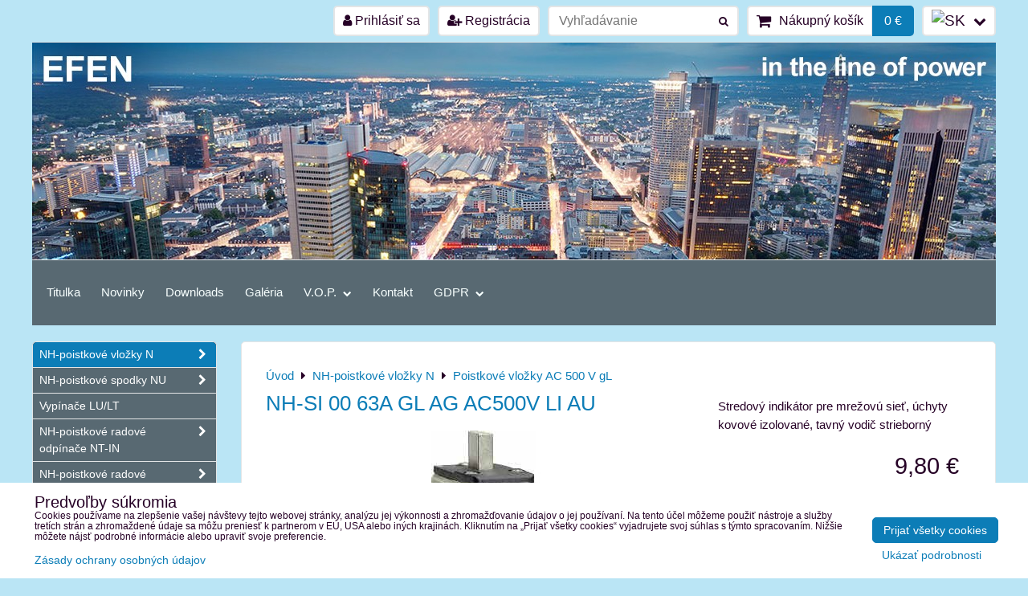

--- FILE ---
content_type: text/html; charset=UTF-8
request_url: https://katalog.efen.sk/p/814/nh-si-00-63a-gl-ag-ac500v-li-au
body_size: 13874
content:
<!DOCTYPE html>
<html data-lang-code="sk" lang="sk" class="no-js" data-lssid="573f6e445069">
    <head>
        <meta charset="utf-8">
                
        <title>NH-SI 00 63A GL AG AC500V LI AU</title>
         
        <meta http-equiv="X-UA-Compatible" content="IE=edge,chrome=1">
	<meta name="MobileOptimized" content="width">
        <meta name="viewport" content="width=device-width,minimum-scale=1.0">
         
<script data-privacy-group="script">
var FloxSettings = {
'cartItems': {},'cartProducts': {},'cartType': "slider",'loginType': "slider",'regformType': "slider",'langVer': "" 
}; 
 
</script>
<script data-privacy-group="script">
FloxSettings.img_size = { 'min': "50x50",'small': "120x120",'medium': "440x440",'large': "800x800",'max': "1600x1600",'product_antn': "440x440",'product_detail': "800x800" };
</script>
    <template id="privacy_iframe_info">
    <div class="floxIframeBlockedInfo" data-func-text="Funkčné" data-analytic-text="Analytické" data-ad-text="Marketingové" data-nosnippet="1">
    <div class="floxIframeBlockedInfo__common">
        <div class="likeH3">Externý obsah je blokovaný Voľbami súkromia</div>
        <p>Prajete si načítať externý obsah?</p>
    </div>
    <div class="floxIframeBlockedInfo__youtube">
        <div class="likeH3">Videá Youtube sú blokované Voľbami súkromia</div>
        <p>Prajete si načítať Youtube video?</p>
    </div>
    <div class="floxIframeBlockedInfo__buttons">
        <button class="button floxIframeBlockedInfo__once">Povoliť tentokrát</button>
        <button class="button floxIframeBlockedInfo__always" >Povoliť a zapamätať - súhlas s druhom cookie: </button>
    </div>
    <a class="floxIframeBlockedLink__common" href=""><i class="fa fa-external-link"></i> Otvoriť obsah v novom okne</a>
    <a class="floxIframeBlockedLink__youtube" href=""><i class="fa fa-external-link"></i> Otvoriť video v novom okne</a>
</div>
</template>
<script type="text/javascript" data-privacy-group="script">
FloxSettings.options={},FloxSettings.options.MANDATORY=1,FloxSettings.options.FUNC=2,FloxSettings.options.ANALYTIC=4,FloxSettings.options.AD=8;
FloxSettings.options.fullConsent=7;FloxSettings.options.maxConsent=15;FloxSettings.options.consent=0,localStorage.getItem("floxConsent")&&(FloxSettings.options.consent=parseInt(localStorage.getItem("floxConsent")));FloxSettings.options.sync=1;FloxSettings.google_consent2_options={},FloxSettings.google_consent2_options.AD_DATA=1,FloxSettings.google_consent2_options.AD_PERSON=2;FloxSettings.google_consent2_options.consent = -2;const privacyIsYoutubeUrl=function(e){return e.includes("youtube.com/embed")||e.includes("youtube-nocookie.com/embed")},privacyIsGMapsUrl=function(e){return e.includes("google.com/maps/embed")||/maps\.google\.[a-z]{2,3}\/maps/i.test(e)},privacyGetPrivacyGroup=function(e){var t="";if(e.getAttribute("data-privacy-group")?t=e.getAttribute("data-privacy-group"):e.closest("*[data-privacy-group]")&&(t=e.closest("*[data-privacy-group]").getAttribute("data-privacy-group")),"IFRAME"===e.tagName){let r=e.src||"";privacyIsYoutubeUrl(r)&&(e.setAttribute("data-privacy-group","func"),t="func"),privacyIsGMapsUrl(r)&&(e.setAttribute("data-privacy-group","func"),t="func")}return"regular"===t&&(t="script"),t},privacyBlockScriptNode=function(e){e.type="javascript/blocked";let t=function(r){"javascript/blocked"===e.getAttribute("type")&&r.preventDefault(),e.removeEventListener("beforescriptexecute",t)};e.addEventListener("beforescriptexecute",t)},privacyHandleScriptTag=function(e){let t=privacyGetPrivacyGroup(e);if(t){if("script"===t)return;"mandatory"===t||"func"===t&&FloxSettings.options.consent&FloxSettings.options.FUNC||"analytic"===t&&FloxSettings.options.consent&FloxSettings.options.ANALYTIC||"ad"===t&&FloxSettings.options.consent&FloxSettings.options.AD||privacyBlockScriptNode(e)}else FloxSettings.options.allow_unclassified||privacyBlockScriptNode(e)},privacyShowPlaceholder=function(e){let t=privacyGetPrivacyGroup(e);var r=document.querySelector("#privacy_iframe_info").content.cloneNode(!0),i=r.querySelector(".floxIframeBlockedInfo__always");i.textContent=i.textContent+r.firstElementChild.getAttribute("data-"+t+"-text"),r.firstElementChild.setAttribute("data-"+t,"1"),r.firstElementChild.removeAttribute("data-func-text"),r.firstElementChild.removeAttribute("data-analytic-text"),r.firstElementChild.removeAttribute("data-ad-text");let o=e.parentNode.classList.contains("blockYoutube");if(e.style.height){let a=e.style.height,c=e.style.width;e.setAttribute("data-privacy-style-height",a),r.firstElementChild.style.setProperty("--iframe-h",a),r.firstElementChild.style.setProperty("--iframe-w",c),e.style.height="0"}else if(e.getAttribute("height")){let n=e.getAttribute("height").replace("px",""),l=e.getAttribute("width").replace("px","");e.setAttribute("data-privacy-height",n),n.includes("%")?r.firstElementChild.style.setProperty("--iframe-h",n):r.firstElementChild.style.setProperty("--iframe-h",n+"px"),l.includes("%")?r.firstElementChild.style.setProperty("--iframe-w",l):r.firstElementChild.style.setProperty("--iframe-w",l+"px"),e.setAttribute("height",0)}else if(o&&e.parentNode.style.maxHeight){let s=e.parentNode.style.maxHeight,p=e.parentNode.style.maxWidth;r.firstElementChild.style.setProperty("--iframe-h",s),r.firstElementChild.style.setProperty("--iframe-w",p)}let u=e.getAttribute("data-privacy-src")||"";privacyIsYoutubeUrl(u)?(r.querySelector(".floxIframeBlockedInfo__common").remove(),r.querySelector(".floxIframeBlockedLink__common").remove(),r.querySelector(".floxIframeBlockedLink__youtube").setAttribute("href",u.replace("/embed/","/watch?v="))):u?(r.querySelector(".floxIframeBlockedInfo__youtube").remove(),r.querySelector(".floxIframeBlockedLink__youtube").remove(),r.querySelector(".floxIframeBlockedLink__common").setAttribute("href",u)):(r.querySelector(".floxIframeBlockedInfo__once").remove(),r.querySelector(".floxIframeBlockedInfo__youtube").remove(),r.querySelector(".floxIframeBlockedLink__youtube").remove(),r.querySelector(".floxIframeBlockedLink__common").remove(),r.querySelector(".floxIframeBlockedInfo__always").classList.add("floxIframeBlockedInfo__always--reload")),e.parentNode.insertBefore(r,e.nextSibling),o&&e.parentNode.classList.add("blockYoutube--blocked")},privacyHidePlaceholderIframe=function(e){var t=e.nextElementSibling;if(t&&t.classList.contains("floxIframeBlockedInfo")){let r=e.parentNode.classList.contains("blockYoutube");r&&e.parentNode.classList.remove("blockYoutube--blocked"),e.getAttribute("data-privacy-style-height")?e.style.height=e.getAttribute("data-privacy-style-height"):e.getAttribute("data-privacy-height")?e.setAttribute("height",e.getAttribute("data-privacy-height")):e.classList.contains("invisible")&&e.classList.remove("invisible"),t.remove()}},privacyBlockIframeNode=function(e){var t=e.src||"";""===t&&e.getAttribute("data-src")&&(t=e.getAttribute("data-src")),e.setAttribute("data-privacy-src",t),e.removeAttribute("src"),!e.classList.contains("floxNoPrivacyPlaceholder")&&(!e.style.width||parseInt(e.style.width)>200)&&(!e.getAttribute("width")||parseInt(e.getAttribute("width"))>200)&&(!e.style.height||parseInt(e.style.height)>200)&&(!e.getAttribute("height")||parseInt(e.getAttribute("height"))>200)&&(!e.style.display||"none"!==e.style.display)&&(!e.style.visibility||"hidden"!==e.style.visibility)&&privacyShowPlaceholder(e)},privacyHandleIframeTag=function(e){let t=privacyGetPrivacyGroup(e);if(t){if("script"===t||"mandatory"===t)return;if("func"===t&&FloxSettings.options.consent&FloxSettings.options.FUNC)return;if("analytic"===t&&FloxSettings.options.consent&FloxSettings.options.ANALYTIC||"ad"===t&&FloxSettings.options.consent&FloxSettings.options.AD)return;privacyBlockIframeNode(e)}else{if(FloxSettings.options.allow_unclassified)return;privacyBlockIframeNode(e)}},privacyHandleYoutubeGalleryItem=function(e){if(!(FloxSettings.options.consent&FloxSettings.options.FUNC)){var t=e.closest(".gallery").getAttribute("data-preview-height"),r=e.getElementsByTagName("img")[0],i=r.getAttribute("src").replace(t+"/"+t,"800/800");r.classList.contains("flox-lazy-load")&&(i=r.getAttribute("data-src").replace(t+"/"+t,"800/800")),e.setAttribute("data-href",e.getAttribute("href")),e.setAttribute("href",i),e.classList.replace("ytb","ytbNoConsent")}},privacyBlockPrivacyElementNode=function(e){e.classList.contains("floxPrivacyPlaceholder")?(privacyShowPlaceholder(e),e.classList.add("invisible")):e.style.display="none"},privacyHandlePrivacyElementNodes=function(e){let t=privacyGetPrivacyGroup(e);if(t){if("script"===t||"mandatory"===t)return;if("func"===t&&FloxSettings.options.consent&FloxSettings.options.FUNC)return;if("analytic"===t&&FloxSettings.options.consent&FloxSettings.options.ANALYTIC||"ad"===t&&FloxSettings.options.consent&FloxSettings.options.AD)return;privacyBlockPrivacyElementNode(e)}else{if(FloxSettings.options.allow_unclassified)return;privacyBlockPrivacyElementNode(e)}};function privacyLoadScriptAgain(e){var t=document.getElementsByTagName("head")[0],r=document.createElement("script");r.src=e.getAttribute("src"),t.appendChild(r),e.parentElement.removeChild(e)}function privacyExecuteScriptAgain(e){var t=document.getElementsByTagName("head")[0],r=document.createElement("script");r.textContent=e.textContent,t.appendChild(r),e.parentElement.removeChild(e)}function privacyEnableScripts(){document.querySelectorAll('script[type="javascript/blocked"]').forEach(e=>{let t=privacyGetPrivacyGroup(e);(FloxSettings.options.consent&FloxSettings.options.ANALYTIC&&t.includes("analytic")||FloxSettings.options.consent&FloxSettings.options.AD&&t.includes("ad")||FloxSettings.options.consent&FloxSettings.options.FUNC&&t.includes("func"))&&(e.getAttribute("src")?privacyLoadScriptAgain(e):privacyExecuteScriptAgain(e))})}function privacyEnableIframes(){document.querySelectorAll("iframe[data-privacy-src]").forEach(e=>{let t=privacyGetPrivacyGroup(e);if(!(FloxSettings.options.consent&FloxSettings.options.ANALYTIC&&t.includes("analytic")||FloxSettings.options.consent&FloxSettings.options.AD&&t.includes("ad")||FloxSettings.options.consent&FloxSettings.options.FUNC&&t.includes("func")))return;privacyHidePlaceholderIframe(e);let r=e.getAttribute("data-privacy-src");e.setAttribute("src",r),e.removeAttribute("data-privacy-src")})}function privacyEnableYoutubeGalleryItems(){FloxSettings.options.consent&FloxSettings.options.FUNC&&(document.querySelectorAll(".ytbNoConsent").forEach(e=>{e.setAttribute("href",e.getAttribute("data-href")),e.classList.replace("ytbNoConsent","ytb")}),"function"==typeof initGalleryPlugin&&initGalleryPlugin())}function privacyEnableBlockedContent(e,t){document.querySelectorAll(".floxCaptchaCont").length&&(e&FloxSettings.options.FUNC)!=(t&FloxSettings.options.FUNC)?window.location.reload():(privacyEnableScripts(),privacyEnableIframes(),privacyEnableYoutubeGalleryItems(),"function"==typeof FloxSettings.privacyEnableScriptsCustom&&FloxSettings.privacyEnableScriptsCustom())}
function privacyUpdateConsent(){ if(FloxSettings.sklik&&FloxSettings.sklik.active){var e={rtgId:FloxSettings.sklik.seznam_retargeting_id,consent:FloxSettings.options.consent&&FloxSettings.options.consent&FloxSettings.options.ANALYTIC?1:0};"category"===FloxSettings.sklik.pageType?(e.category=FloxSettings.sklik.category,e.pageType=FloxSettings.sklik.pageType):"offerdetail"===FloxSettings.sklik.pagetype&&(e.itemId=FloxSettings.sklik.itemId,e.pageType=FloxSettings.sklik.pageType),window.rc&&window.rc.retargetingHit&&window.rc.retargetingHit(e)}"function"==typeof loadCartFromLS&&"function"==typeof saveCartToLS&&(loadCartFromLS(),saveCartToLS());}
const observer=new MutationObserver(e=>{e.forEach(({addedNodes:e})=>{e.forEach(e=>{if(FloxSettings.options.consent!==FloxSettings.options.maxConsent){if(1===e.nodeType&&"SCRIPT"===e.tagName)return privacyHandleScriptTag(e);if(1===e.nodeType&&"IFRAME"===e.tagName)return privacyHandleIframeTag(e);if(1===e.nodeType&&"A"===e.tagName&&e.classList.contains("ytb"))return privacyHandleYoutubeGalleryItem(e);if(1===e.nodeType&&"SCRIPT"!==e.tagName&&"IFRAME"!==e.tagName&&e.classList.contains("floxPrivacyElement"))return privacyHandlePrivacyElementNodes(e)}1===e.nodeType&&(e.classList.contains("mainPrivacyModal")||e.classList.contains("mainPrivacyBar"))&&(FloxSettings.options.consent>0&&!FloxSettings.options.forceShow&&-1!==FloxSettings.google_consent2_options.consent?e.style.display="none":FloxSettings.options.consent>0&&-1===FloxSettings.google_consent2_options.consent?e.classList.add("hideBWConsentOptions"):-1!==FloxSettings.google_consent2_options.consent&&e.classList.add("hideGC2ConsentOptions"))})})});observer.observe(document.documentElement,{childList:!0,subtree:!0}),document.addEventListener("DOMContentLoaded",function(){observer.disconnect()});const createElementBackup=document.createElement;document.createElement=function(...e){if("script"!==e[0].toLowerCase())return createElementBackup.bind(document)(...e);let n=createElementBackup.bind(document)(...e);return n.setAttribute("data-privacy-group","script"),n};
</script>

<meta name="referrer" content="no-referrer-when-downgrade">


<link rel="canonical" href="https://katalog.efen.sk/p/814/nh-si-00-63a-gl-ag-ac500v-li-au">
    

<style itemscope itemtype="https://schema.org/WebPage" itemref="p1a p1b p1c"></style> 
<meta id="p1a" itemprop="name" content="NH-SI 00 63A GL AG AC500V LI AU">
<meta id="p1b" itemprop="description" content="">  
<meta property="og:title" content="NH-SI 00 63A GL AG AC500V LI AU">

<meta property="og:url" content="https://katalog.efen.sk/p/814/nh-si-00-63a-gl-ag-ac500v-li-au">
<meta property="og:description" content="">

<meta name="twitter:card" content="summary_large_image">
<meta name="twitter:title" content="NH-SI 00 63A GL AG AC500V LI AU">
<meta name="twitter:description" content="">

    <meta property="og:locale" content="sk_SK">

    <meta property="og:type" content="product">
    <meta id="p1c" itemprop="image" content="https://katalog.efen.sk/resize/e/440/440/files/images/products/poist-vlozky/35164-0240.jpg">
    <meta property="og:image" content="https://katalog.efen.sk/resize/e/1200/630/files/images/products/poist-vlozky/35164-0240.jpg">  
    <meta name="twitter:image" content="https://katalog.efen.sk/resize/e/1200/630/files/images/products/poist-vlozky/35164-0240.jpg">
    <link href="https://katalog.efen.sk/resize/e/440/440/files/images/products/poist-vlozky/35164-0240.jpg" rel="previewimage">


<link rel="dns-prefetch" href="https://www.biznisweb.sk">
<link rel="preconnect" href="https://www.biznisweb.sk/" crossorigin>
<link rel="preload" href="/erp-templates/skins/flat/universal/fonts/fontawesome-webfont.woff2" as="font" type="font/woff2" crossorigin>
<link href="/erp-templates/251204111735/universal.css" rel="stylesheet" type="text/css" media="all">  




<script data-privacy-group="mandatory">
    FloxSettings.trackerData = {
                    'cartIds': []
            };
    </script> 
    <link rel="shortcut icon" href="/files/images/logo/favicon.ico">
    <link rel="icon" href="/files/images/logo/favicon.ico?refresh" type="image/x-icon">

</head>
<body class="">    
    
    <noscript class="noprint">
        <div id="noscript">
            Javascript není prohlížečem podporován nebo je vypnutý. Pro zobrazení stránky tak, jak byla zamýšlena, použijte prohlížeč s podporou JavaScript.
            <br>Pomoc: <a href="https://www.enable-javascript.com/" target="_blank">Enable-Javascript.com</a>.
        </div> 
    </noscript>
        
    
    <div class="oCont remodal-bg">
                        <header class="logo_in_header_middle noprint">
                <div class="header-grid header-grid--7 header-grid--header_all_1200">
    
    

    
        <div id="hg-top-content" class="top-content">   
        <div id="hg-account" class="top-content__item top-content__item--left">
                        <div class="hover-button hover-button--mobile-only hover-button--content-width-auto">    
        <span class="hover-button__button hover-button__style">
            <i class="fa fa-user-circle-o hover-button__icon"></i>
            <span class="hover-button__icon-text">Panel používateľa</span>
        </span>
        <div class="hover-button__content hover-button__content--left">
            <ul class="hover-button__content-list">
                                    <li><a class="hover-button__style sliderLoginActivator" href="/e/login"><i class="fa fa-user"></i> Prihlásiť sa</a></li> 
                                                    <li><a class="hover-button__style sliderRegisterActivator" href="/e/account/register"><i class="fa fa-user-plus"></i> Registrácia</a></li>
                            </ul>
        </div>
        <span class="hover-button__overlay"></span>        
    </div>
    

        </div>
        <div id="hg-search" class="top-content__item">
                <div class="hover-button hover-button--mobile-only">
    <span class="hover-button__button hover-button__style" href="/e/search">
        <i class="fa fa-search hover-button__icon"></i>
        <span class="hover-button__icon-text"><label for="small-search">Vyhľadávanie</label></span>
    </span>
    <div class="hover-button__content">
        <form action="/e/search" method="get" class="siteSearchForm">
            <div class="siteSearchCont hover-button__search">
                    <input data-pages="Stránky" data-products="Produkty" data-categories="Kategórie" data-news="Novinky" data-brands="Výrobca"
                           class="siteSearchInput" id="small-search" 
                           placeholder="Vyhľadávanie" name="word" type="text" value="">
                    <button type="submit"><span class="invisible">Hľadať</span><i class="fa fa-search"></i></button>
            </div>
        </form>
    </div>
    <span class="hover-button__overlay"></span>            
</div>

        </div>
        <div id="hg-cart" class="top-content__item">
                     
            <div class="hover-button hover-button--no-content hover-button--cart"> 
    <a href="/e/cart/index" class="hover-button__button hover-button__style sliderCartActivator">
        <i class="fa fa-shopping-cart hover-button__icon"></i>
        <span class="hover-button__icon-text smallCartTitleText">Nákupný košík</span>
        <span class="hover-button__icon-text hover-button__icon-styled-text smallCartTitleText smallCartPrice" data-pieces="0">0 €</span>
    </a>
</div>
                
        </div>
        <div id="hg-langs" class="top-content__item">
                
    <div class="hover-button hover-button--content-width-auto">
    <span class="hover-button__button hover-button__style">
        <img class="hover-button__icon" src="/erp/images/flags/flat/24/SK.png" alt="SK">
        <i class="fa fa-chevron-down hover-button__chevron"></i>
    </span>
    <div class="hover-button__content hover-button__content--right">
                    <a class="hover-button__flag flag-sk hover-button__flag--curent" href="#product-detail">
                <img class="hover-button__flag-img" src="/erp/images/flags/flat/24/SK.png" alt="SK">
                            </a>
                    <a class="hover-button__flag flag-en" href="/en/p/814/:r">
                <img class="hover-button__flag-img" src="/erp/images/flags/flat/24/EN.png" alt="EN">
                            </a>
                    <a class="hover-button__flag flag-de" href="/de/p/814/:r">
                <img class="hover-button__flag-img" src="/erp/images/flags/flat/24/DE.png" alt="DE">
                            </a>
                    <a class="hover-button__flag flag-pl" href="/pl/p/814/:r">
                <img class="hover-button__flag-img" src="/erp/images/flags/flat/24/PL.png" alt="PL">
                            </a>
                    <a class="hover-button__flag flag-ru" href="/ru/p/814/:r">
                <img class="hover-button__flag-img" src="/erp/images/flags/flat/24/RU.png" alt="RU">
                            </a>
          
    </div>
    <span class="hover-button__overlay"></span>    
</div>

        </div>
    </div>


    
    <div id="hg-banner">
        <div id="banner-cont">
                        
                                 
                <img class="contentShaper" alt="blank" src="/resize/1200/270/blank.png">
                        <div id="logo-in">
                <div id="logo">
                                                        </div>        
            </div>
                     
            <div id="banner" class="noprint">
                <img class="contentShaper" alt="blank" src="/resize/1200/270/blank.png">
                <div id="box-id-header" class="pagebox">
                                                        <div id="block-906" class="blockSlider boxSimple noprint">
                    <div id="sequence906" class="contentSlider sliderThemearrows"
         data-height="270" data-theme="arrows" data-effect="fade" data-period="7"
         >
            <div class="contentShaper" style="width: 1200px;">
                <div style="padding-bottom: 22.5%;"></div>
            </div>
            <ul class="sequence-canvas sliderEffectfade">
                                                            
                <li>
                                            <div class="contentSliderImg contentSliderFrame1">
                                                        <picture>
                                                                <img src="/resize/e/1200/10000/files/images/titulka/baner-efen.jpg" alt="EFEN">
                            </picture>
                                                    </div>
                                                        </li>
                    </ul>

            </div>
</div>

                        </div>
            </div>
                    </div>
    </div>
    <div id="hg-menu" class="header-menu header-menu--left">
            <nav id="main-menu">
        <div class="menuCont clear">
                                    <div class="productsMenuCont menuCont invisible">
                        <span class="button menuButton"><i class="fa fa-bars"></i> Produkty</span>
                             
                            
                
            <ul class="dropside">
                    <li class="menuItem ancestor submenuActive">
                <a class="menuLink select needsclick" href="/c/nh-poistkove-vlozky"
                   >
                                            
                        NH-poistkové vložky N
                        <i class="menuChevron fa fa-chevron-right"></i>                </a>
                                                                 
                            
                
            <ul class="submenu level1">
                    <li class="menuItem">
                <a class="menuLink" href="/c/nh-poistkove-vlozky/poistkove-vlozky-ac-400-v-gg"
                   >
                                            
                        Poistkové vložky AC 400 V gG
                                        </a>
                            </li>
                    <li class="menuItem">
                <a class="menuLink" href="/c/nh-poistkove-vlozky/poistkove-vlozky-ac-500-v-gg"
                   >
                                            
                        Poistkové vložky AC 500 V gG
                                        </a>
                            </li>
                    <li class="menuItem submenuActive">
                <a class="menuLink select" href="/c/nh-poistkove-vlozky/poistkove-vlozky-ac-500-v-gl"
                   >
                                            
                        Poistkové vložky AC 500 V gL
                                        </a>
                            </li>
                    <li class="menuItem">
                <a class="menuLink" href="/c/nh-poistkove-vlozky/poistkove-vlozky-ac-690-v-gg"
                   >
                                            
                        Poistkové vložky AC 690 V gG
                                        </a>
                            </li>
                    <li class="menuItem">
                <a class="menuLink" href="/c/nh-poistkove-vlozky/poistkove-vlozky-ac-400-v-gtr"
                   >
                                            
                        Poistkové vložky AC 400 V gTr
                                        </a>
                            </li>
                    <li class="menuItem">
                <a class="menuLink" href="/c/nh-poistkove-vlozky/poistkove-vlozky-ac-500-v-gr"
                   >
                                            
                        Poistkové vložky AC 500 V gR
                                        </a>
                            </li>
                    <li class="menuItem">
                <a class="menuLink" href="/c/nh-poistkove-vlozky/poistkove-vlozky-ac-1000-v-gb-am"
                   >
                                            
                        Poistkové vložky AC 1000 V gB/aM
                                        </a>
                            </li>
                    <li class="menuItem">
                <a class="menuLink" href="/c/nh-poistkove-vlozky/poistkove-vlozky-ac-1000-1500-v-tf"
                   >
                                            
                        Poistkové vložky AC 1000/1500 V TF
                                        </a>
                            </li>
                </ul>
       
                
                                                </li>
                    <li class="menuItem ancestor">
                <a class="menuLink needsclick" href="/c/nh-poistkove-spodky"
                   >
                                            
                        NH-poistkové spodky NU
                        <i class="menuChevron fa fa-chevron-right"></i>                </a>
                                                                 
                            
                
            <ul class="submenu level1">
                    <li class="menuItem">
                <a class="menuLink" href="/c/nh-poistkove-spodky/poistkove-spodky"
                   >
                                            
                        Poistkové spodky
                                        </a>
                            </li>
                    <li class="menuItem">
                <a class="menuLink" href="/c/nh-poistkove-spodky/prislusenstvo"
                   >
                                            
                        Príslušenstvo
                                        </a>
                            </li>
                </ul>
       
                
                                                </li>
                    <li class="menuItem">
                <a class="menuLink" href="/c/vypinace"
                   >
                                            
                        Vypínače LU/LT
                                        </a>
                            </li>
                    <li class="menuItem ancestor">
                <a class="menuLink needsclick" href="/c/nh-poistkove-radove-odpinace-nt-in"
                   >
                                            
                        NH-poistkové radové odpínače NT-IN
                        <i class="menuChevron fa fa-chevron-right"></i>                </a>
                                                                 
                            
                
            <ul class="submenu level1">
                    <li class="menuItem">
                <a class="menuLink" href="/c/nh-poistkove-radove-odpinace-nt-in/odpinace"
                   >
                                            
                        Odpínače
                                        </a>
                            </li>
                    <li class="menuItem">
                <a class="menuLink" href="/c/nh-poistkove-radove-odpinace-nt-in/prislusenstvo"
                   >
                                            
                        Príslušenstvo
                                        </a>
                            </li>
                </ul>
       
                
                                                </li>
                    <li class="menuItem ancestor">
                <a class="menuLink needsclick" href="/c/nh-poistkove-radove-odpinace-nt-silas"
                   >
                                            
                        NH-poistkové radové odpínače NT-SILAS
                        <i class="menuChevron fa fa-chevron-right"></i>                </a>
                                                                 
                            
                
            <ul class="submenu level1">
                    <li class="menuItem">
                <a class="menuLink" href="/c/nh-poistkove-radove-odpinace-nt-silas/odpinace"
                   >
                                            
                        Odpínače
                                        </a>
                            </li>
                    <li class="menuItem">
                <a class="menuLink" href="/c/nh-poistkove-radove-odpinace-nt-silas/prislusenstvo"
                   >
                                            
                        Príslušenstvo
                                        </a>
                            </li>
                </ul>
       
                
                                                </li>
                    <li class="menuItem ancestor">
                <a class="menuLink needsclick" href="/c/nh-poistkove-listove-odpinace-nl-nsl"
                   >
                                            
                        NH-poistkové lištové odpínače NL/NSL
                        <i class="menuChevron fa fa-chevron-right"></i>                </a>
                                                                 
                            
                
            <ul class="submenu level1">
                    <li class="menuItem">
                <a class="menuLink" href="/c/nh-poistkove-listove-odpinace-nl-nsl/odpinace-1-3-polove"
                   >
                                            
                        Odpínače 1 - 3 pólové
                                        </a>
                            </li>
                    <li class="menuItem">
                <a class="menuLink" href="/c/nh-poistkove-listove-odpinace-nl-nsl/poistkove-listy"
                   >
                                            
                        Poistkové lišty
                                        </a>
                            </li>
                    <li class="menuItem">
                <a class="menuLink" href="/c/nh-poistkove-listove-odpinace-nl-nsl/prislusenstvo"
                   >
                                            
                        Príslušenstvo
                                        </a>
                            </li>
                </ul>
       
                
                                                </li>
                    <li class="menuItem ancestor">
                <a class="menuLink needsclick" href="/c/poistkove-listove-odpinace-rady-e"
                   >
                                            
                        NH-poistkové lištové odpínače E³
                        <i class="menuChevron fa fa-chevron-right"></i>                </a>
                                                                 
                            
                
            <ul class="submenu level1">
                    <li class="menuItem">
                <a class="menuLink" href="/c/poistkove-listove-odpinace-rady-e/velkost-00-60-00-185"
                   >
                                            
                        Veľkosť 00/60 – 00/185
                                        </a>
                            </li>
                    <li class="menuItem">
                <a class="menuLink" href="/c/poistkove-listove-odpinace-rady-e/velkost-1-3"
                   >
                                            
                        Veľkosť 1 – 3
                                        </a>
                            </li>
                    <li class="menuItem ancestor">
                <a class="menuLink needsclick" href="/c/poistkove-listove-odpinace-rady-e/prislusenstvo"
                   >
                                            
                        Príslušenstvo
                        <i class="menuChevron fa fa-chevron-right"></i>                </a>
                                                                 
                            
                
            <ul class="submenu level2">
                    <li class="menuItem">
                <a class="menuLink" href="/c/poistkove-listove-odpinace-rady-e/prislusenstvo/prislusenstvo-pre-velkost-00"
                   >
                                            
                        Príslušenstvo pre veľkosť 00
                                        </a>
                            </li>
                    <li class="menuItem">
                <a class="menuLink" href="/c/poistkove-listove-odpinace-rady-e/prislusenstvo/prislusenstvo-pre-velkost-1-3"
                   >
                                            
                        Příslušenstvo pre veľkosť 1 – 3
                                        </a>
                            </li>
                    <li class="menuItem">
                <a class="menuLink" href="/c/poistkove-listove-odpinace-rady-e/prislusenstvo/prislusenstvo-ostatne"
                   >
                                            
                        Príslušenstvo ostatné
                                        </a>
                            </li>
                </ul>
       
                
                                                </li>
                </ul>
       
                
                                                </li>
                    <li class="menuItem ancestor">
                <a class="menuLink needsclick" href="/c/doplnkovy-sortiment"
                   >
                                            
                        Doplnkový sortiment NZ
                        <i class="menuChevron fa fa-chevron-right"></i>                </a>
                                                                 
                            
                
            <ul class="submenu level1">
                    <li class="menuItem">
                <a class="menuLink" href="/c/doplnkovy-sortiment/meracie-pristroje"
                   >
                                            
                        Meracie prístroje
                                        </a>
                            </li>
                    <li class="menuItem">
                <a class="menuLink" href="/c/doplnkovy-sortiment/izolatory"
                   >
                                            
                        Izolátory
                                        </a>
                            </li>
                    <li class="menuItem">
                <a class="menuLink" href="/c/doplnkovy-sortiment/zvodice-prepatia"
                   >
                                            
                        Zvodiče prepätia
                                        </a>
                            </li>
                    <li class="menuItem">
                <a class="menuLink" href="/c/doplnkovy-sortiment/dalsie-produkty"
                   >
                                            
                        Ďalšie produkty
                                        </a>
                            </li>
                </ul>
       
                
                                                </li>
                    <li class="menuItem ancestor">
                <a class="menuLink needsclick" href="/c/meracie-transformatory-prudu-nw"
                   >
                                            
                        Meracie transformátory prúdu NW
                        <i class="menuChevron fa fa-chevron-right"></i>                </a>
                                                                 
                            
                
            <ul class="submenu level1">
                    <li class="menuItem">
                <a class="menuLink" href="/c/meracie-transformatory-prudu-nw/meracie-transformatory-prudu"
                   >
                                            
                        Meracie transformátory prúdu 
                                        </a>
                            </li>
                    <li class="menuItem">
                <a class="menuLink" href="/c/meracie-transformatory-prudu-nw/prislusenstvo"
                   >
                                            
                        Príslušenstvo
                                        </a>
                            </li>
                </ul>
       
                
                                                </li>
                    <li class="menuItem ancestor">
                <a class="menuLink needsclick" href="/c/vn-poistkove-vlozky-hh"
                   >
                                            
                        VN poistkové vložky HH
                        <i class="menuChevron fa fa-chevron-right"></i>                </a>
                                                                 
                            
                
            <ul class="submenu level1">
                    <li class="menuItem">
                <a class="menuLink" href="/c/vn-poistkove-vlozky-hh/vn-poistky-12-24-kv"
                   >
                                            
                        VN poistky 12kV a 24kV
                                        </a>
                            </li>
                    <li class="menuItem ancestor">
                <a class="menuLink needsclick" href="/c/vn-poistkove-vlozky-hh/dalsi-sortiment"
                   >
                                            
                        Ďalší sortiment
                        <i class="menuChevron fa fa-chevron-right"></i>                </a>
                                                                 
                            
                
            <ul class="submenu level2">
                    <li class="menuItem">
                <a class="menuLink" href="/c/vn-poistkove-vlozky-hh/dalsi-sortiment/poistky-podla-vde-0670-t402"
                   >
                                            
                        HH-poistky podľa IEC 60-282-1 (VDE 0670 T402)
                                        </a>
                            </li>
                    <li class="menuItem">
                <a class="menuLink" href="/c/vn-poistkove-vlozky-hh/dalsi-sortiment/hh-poistky-podla-vde-0670-t4"
                   >
                                            
                        HH-poistky podľa IEC 60 282-1 (VDE 0670 T4)
                                        </a>
                            </li>
                    <li class="menuItem">
                <a class="menuLink" href="/c/vn-poistkove-vlozky-hh/dalsi-sortiment/hh-poistky-s-uplnym-rozsahom-funkcie"
                   >
                                            
                        HH-poistky s úplným rozsahom funkcie podľa IEC 60 
                                        </a>
                            </li>
                    <li class="menuItem">
                <a class="menuLink" href="/c/vn-poistkove-vlozky-hh/dalsi-sortiment/hsw-poistky-pre-transformatory-napatia"
                   >
                                            
                        HSW-poistky pre transformátory napätia
                                        </a>
                            </li>
                </ul>
       
                
                                                </li>
                    <li class="menuItem">
                <a class="menuLink" href="/c/vn-poistkove-vlozky-hh/prislusenstvo"
                   >
                                            
                        Príslušenstvo
                                        </a>
                            </li>
                </ul>
       
                
                                                </li>
                    <li class="menuItem ancestor">
                <a class="menuLink needsclick" href="/c/dc-program"
                   >
                                            
                        Jednosmerný program DC
                        <i class="menuChevron fa fa-chevron-right"></i>                </a>
                                                                 
                            
                
            <ul class="submenu level1">
                    <li class="menuItem">
                <a class="menuLink" href="/c/dc-program/vyrobky-do-550v-dc"
                   >
                                            
                        Výrobky do 550V DC
                                        </a>
                            </li>
                    <li class="menuItem">
                <a class="menuLink" href="/c/dc-program/tps-poistky"
                   >
                                            
                        TPS Poistky
                                        </a>
                            </li>
                    <li class="menuItem">
                <a class="menuLink" href="/c/dc-program/tps-pristroje"
                   >
                                            
                        TPS Prístroje
                                        </a>
                            </li>
                    <li class="menuItem ancestor">
                <a class="menuLink needsclick" href="/c/dc-program/prislusenstvo"
                   >
                                            
                        Príslušenstvo
                        <i class="menuChevron fa fa-chevron-right"></i>                </a>
                                                                 
                            
                
            <ul class="submenu level2">
                    <li class="menuItem">
                <a class="menuLink" href="/c/dc-program/prislusenstvo/pre-vyrobky-do-550v-dc"
                   >
                                            
                        Pre výrobky do 550V DC
                                        </a>
                            </li>
                    <li class="menuItem">
                <a class="menuLink" href="/c/dc-program/prislusenstvo/pre-vyrobky-do-80v-dc"
                   >
                                            
                        Pre výrobky do 80V DC
                                        </a>
                            </li>
                </ul>
       
                
                                                </li>
                </ul>
       
                
                                                </li>
                    <li class="menuItem">
                <a class="menuLink" href="/c/vonkajsie-plastove-rozvadzace"
                   >
                                            
                        Vonkajšie plastové rozvádzače
                                        </a>
                            </li>
                    <li class="menuItem ancestor">
                <a class="menuLink needsclick" href="/c/terasaki"
                   >
                                            
                        Terasaki
                        <i class="menuChevron fa fa-chevron-right"></i>                </a>
                                                                 
                            
                
            <ul class="submenu level1">
                    <li class="menuItem ancestor">
                <a class="menuLink needsclick" href="/c/terasaki/lite-160-a-250a"
                   >
                                            
                        Lite 160 a 250A
                        <i class="menuChevron fa fa-chevron-right"></i>                </a>
                                                                 
                            
                
            <ul class="submenu level2">
                    <li class="menuItem">
                <a class="menuLink" href="/c/terasaki/lite-160-a-250a/prislusenstvo"
                   >
                                            
                        Príslušenstvo
                                        </a>
                            </li>
                </ul>
       
                
                                                </li>
                    <li class="menuItem ancestor">
                <a class="menuLink needsclick" href="/c/terasaki/800-a-1000a"
                   >
                                            
                        800 a 1000A
                        <i class="menuChevron fa fa-chevron-right"></i>                </a>
                                                                 
                            
                
            <ul class="submenu level2">
                    <li class="menuItem">
                <a class="menuLink" href="/c/terasaki/800-a-1000a/prislusenstvo"
                   >
                                            
                        Príslušenstvo
                                        </a>
                            </li>
                </ul>
       
                
                                                </li>
                    <li class="menuItem ancestor">
                <a class="menuLink needsclick" href="/c/terasaki/125a"
                   >
                                            
                        125A
                        <i class="menuChevron fa fa-chevron-right"></i>                </a>
                                                                 
                            
                
            <ul class="submenu level2">
                    <li class="menuItem">
                <a class="menuLink" href="/c/terasaki/125a/prislusenstvo"
                   >
                                            
                        Príslušenstvo
                                        </a>
                            </li>
                </ul>
       
                
                                                </li>
                    <li class="menuItem ancestor">
                <a class="menuLink needsclick" href="/c/terasaki/1250-a-1600a"
                   >
                                            
                        1250 a 1600A
                        <i class="menuChevron fa fa-chevron-right"></i>                </a>
                                                                 
                            
                
            <ul class="submenu level2">
                    <li class="menuItem">
                <a class="menuLink" href="/c/terasaki/1250-a-1600a/prislusenstvo"
                   >
                                            
                        Príslušenstvo
                                        </a>
                            </li>
                </ul>
       
                
                                                </li>
                    <li class="menuItem ancestor">
                <a class="menuLink needsclick" href="/c/terasaki/250a"
                   >
                                            
                        250A
                        <i class="menuChevron fa fa-chevron-right"></i>                </a>
                                                                 
                            
                
            <ul class="submenu level2">
                    <li class="menuItem">
                <a class="menuLink" href="/c/terasaki/250a/prislusenstvo"
                   >
                                            
                        Príslušenstvo
                                        </a>
                            </li>
                </ul>
       
                
                                                </li>
                    <li class="menuItem ancestor">
                <a class="menuLink needsclick" href="/c/terasaki/1250-a-1600a-dc"
                   >
                                            
                        1250 a 1600A DC
                        <i class="menuChevron fa fa-chevron-right"></i>                </a>
                                                                 
                            
                
            <ul class="submenu level2">
                    <li class="menuItem">
                <a class="menuLink" href="/c/terasaki/1250-a-1600a-dc/prislusenstvo"
                   >
                                            
                        Príslušenstvo
                                        </a>
                            </li>
                </ul>
       
                
                                                </li>
                    <li class="menuItem ancestor">
                <a class="menuLink needsclick" href="/c/terasaki/400-a-630a"
                   >
                                            
                        400 a 630A
                        <i class="menuChevron fa fa-chevron-right"></i>                </a>
                                                                 
                            
                
            <ul class="submenu level2">
                    <li class="menuItem">
                <a class="menuLink" href="/c/terasaki/400-a-630a/prislusenstvo"
                   >
                                            
                        Príslušenstvo
                                        </a>
                            </li>
                </ul>
       
                
                                                </li>
                    <li class="menuItem ancestor">
                <a class="menuLink needsclick" href="/c/terasaki/2000-a-2500a"
                   >
                                            
                        2000 a 2500A
                        <i class="menuChevron fa fa-chevron-right"></i>                </a>
                                                                 
                            
                
            <ul class="submenu level2">
                    <li class="menuItem">
                <a class="menuLink" href="/c/terasaki/2000-a-2500a/prislusenstvo"
                   >
                                            
                        Príslušenstvo
                                        </a>
                            </li>
                </ul>
       
                
                                                </li>
                </ul>
       
                
                                                </li>
                </ul>
       

                    </div>
                            <span class="button menuButton"><i class="fa fa-bars"></i> Menu</span>
                                 
                            
                
            <ul class="dropdownFlat menu-popup">
                    <li class="menuItem">
                <a class="menuLink" href="/"
                   >
                                            
                        Titulka
                                        </a>
                            </li>
                    <li class="menuItem">
                <a class="menuLink" href="/novinky"
                   >
                                            
                        Novinky
                                        </a>
                            </li>
                    <li class="menuItem">
                <a class="menuLink" href="/downloads"
                   >
                                            
                        Downloads
                                        </a>
                            </li>
                    <li class="menuItem">
                <a class="menuLink" href="/galeria"
                   >
                                            
                        Galéria
                                        </a>
                            </li>
                    <li class="menuItem ancestor">
                <a class="menuLink needsclick" href="/vop"
                   >
                                            
                        V.O.P.
                        <i class="menuChevron fa fa-chevron-down"></i>                </a>
                                                                 
                            
                
            <ul class="submenu level1">
                    <li class="menuItem">
                <a class="menuLink" href="/vop/cennik"
                   >
                                            
                        Standarní cenník
                                        </a>
                            </li>
                </ul>
       
                
                                                </li>
                    <li class="menuItem">
                <a class="menuLink" href="/kontakt"
                   >
                                            
                        Kontakt
                                        </a>
                            </li>
                    <li class="menuItem ancestor">
                <a class="menuLink needsclick" href="/gdpr"
                   >
                                            
                        GDPR
                        <i class="menuChevron fa fa-chevron-down"></i>                </a>
                                                                 
                            
                
            <ul class="submenu level1">
                    <li class="menuItem">
                <a class="menuLink" href="/gdpr/cookies"
                   >
                                            
                        Cookies
                                        </a>
                            </li>
                    <li class="menuItem">
                <a class="menuLink" href="/gdpr/customer-privacy"
                   >
                                            
                        Customer privacy
                                        </a>
                            </li>
                    <li class="menuItem">
                <a class="menuLink" href="/gdpr/web-privacy"
                   >
                                            
                        Web privacy
                                        </a>
                            </li>
                </ul>
       
                
                                                </li>
                </ul>
       

             
        </div>
    </nav>    

    </div>
</div>

        </header> 
                                    <div id="main" class="basic_w"> 
                <div class="iCont clear">
                    <div id="content" class="mainColumn">
    																								    
 
                        
<div id="product-detail" class="boxNP" itemscope itemtype="https://schema.org/Product">
    <ul class="breadcrumbs" itemscope itemtype="https://schema.org/BreadcrumbList">
    <li>
        <a href="/">
            <span>Úvod</span>
        </a>         
    </li>
        
        <li itemprop="itemListElement" itemscope itemtype="https://schema.org/ListItem">
            <i class="fa fa-caret-right"></i>
            <a href="/c/nh-poistkove-vlozky" itemprop="item">
                <span itemprop="name">NH-poistkové vložky N</span>
            </a>
            <meta itemprop="position" content="1">            
        </li>
        
        <li itemprop="itemListElement" itemscope itemtype="https://schema.org/ListItem">
            <i class="fa fa-caret-right"></i>
            <a href="/c/nh-poistkove-vlozky/poistkove-vlozky-ac-500-v-gl" itemprop="item">
                <span itemprop="name">Poistkové vložky AC 500 V gL</span>
            </a>
            <meta itemprop="position" content="2">            
        </li>
    </ul>
    <article class="product boxRow">
            <form class="productForm" data-value="9.8" data-product-id="814" data-lang-id="1" data-currency-id="3" action="/e/cart/add" method="post">                            
                    <script data-privacy-group="regular">
            FloxSettings.currencySettings = {
                symbol: '€',
                position: 'after',
                round: 2,
                decimals: 2,
                decimal_mark: ',',
                thousands_sep: ''
            };
        </script>
        <div class="column2detail clear">
        <div class="detailLeftCol">
                <h1 itemprop="name" class="detailTitle">NH-SI 00 63A GL AG AC500V LI AU</h1>
                                                                                                                            
                                                                                        
                    <p class="detailImage">
                        <span class="linkImage productGalleryLink" data-mfp-src="/resize/e/1600/1600/files/images/products/poist-vlozky/35164-0240.jpg"
                              data-width="1600" data-height="1600" title="NH-SI 00 63A GL AG AC500V LI AU" target="_blank">
                            
        <img src="/resize/e/440/440/files/images/products/poist-vlozky/35164-0240.jpg" 
     alt="NH-SI 00 63A GL AG AC500V LI AU"
     title="NH-SI 00 63A GL AG AC500V LI AU"     class=" bw-img-sizer" style="--sizer-width: 400px;--sizer-height: 400px;"     id="product-image" data-width="800" data-height="800"     itemprop="image"     
     >
                               
                        </span>
                    </p>
                               
                                 
        </div>
        <div class="detailRightCol">
            
            

                        <div class="detailShort clear">
                <p itemprop="description">Stredový indikátor pre mrežovú sieť, úchyty kovové izolované, tavný vodič strieborný</p>
                                  
            </div>
               
                        <div class="detailInfo clear detailPriceInfo">
                 
    
<div itemprop="offers" itemscope itemtype="https://schema.org/Offer">
            <link itemprop="itemCondition" href="https://schema.org/OfferItemCondition"
              content="https://schema.org/NewCondition">
                <link itemprop="availability" href="https://schema.org/InStock">
        <meta itemprop="url" content="https://katalog.efen.sk/p/814/nh-si-00-63a-gl-ag-ac500v-li-au">
                            <meta itemprop="priceValidUntil" content="2026-12-06">
                        <p class="price" itemprop="price" content="9.8">
                    <span class="priceValueNumber">
        9,80 €    </span>

                <span itemprop="priceCurrency" content="EUR"></span>
            </p>
            <p class="priceSmaller">
                    <span class="priceTaxValueNumber">
        12,05 €    </span>
    <span class="dph">s DPH</span>

            </p>
            </div>
<p class="priceDiscount hasDiscount invisible">
            <span class="tt"><span class="beforeDiscountTaxValue">12,05 €</span> <span class="vatText">s DPH</span></span>
            <span>Zľava 
            <span class="discountPercent">0%</span>
        </span>
</p>

    <div class="quantDiscountsCont invisible" data-incr="1" data-main-unit="ks" data-sale-unit="ks">    
        <h3>Množstevné zľavy</h3>
        <div class="quantDiscounts">
            <p class="formatkeyCont unitPrice detailQD invisible">
                <span class="QD_text">                
                    <span class="formatkey_number"></span> 
                                            ks
                                        <span class="QD_more"> a viac</span>
                </span>
                <span class="QD_price_cont">
                    <span class="formatkey QD_price"></span>
            /ks</span>
            </p>
         
                                                
            
                </div>
    </div>

            </div>
            
                                <input type="hidden" name="product_id" value="814">
                             
        
    <div class="productCartContainer">
                <div class="valErrors"></div>
        <div id="cart-allowed" class="detailInfo noprint">
            <div class="detailCartInfo">
                                                              
                    <label class="floxQtyCounter">
                        <input name="qty" type="number" min="1" class="textInput floxQtyCounterInput" value="1" max="999">
                        <span class="flexCounterbuttons">
                            <span class="floxQtyCounterPlus"><i class="fa fa-chevron-up fa-fw"></i></span>
                            <span class="floxQtyCounterMinus"><i class="fa fa-chevron-down fa-fw"></i></span>
                        </span>
                        <span class="floxQtyUnit">ks</span>
                    </label> 
                    <button type="submit"><i class="fa fa-shopping-cart"></i> Do&nbsp;košíka</button>
                            </div>
                                </div>
        
    

                
                        <p class="boxSimple" id="product-import-code" itemprop="sku">                       
            Obj. číslo: 35164-0200
        </p>
    
        <p class="boxSimple invisible" id="warehouse-status-cont" data-instock="0">
                            Dostupnosť:
                <span id="warehouse-status"  
                      >
                     
                        
                                    </span>
                                    <span id="warehouse-delivery-info" class="invisible" data-title="Objednať najneskôr do: " title="Objednať najneskôr do: ">                
                <br><i class="fa fa-truck"></i> Doručíme dňa: <span id="warehouse-dd">                                        </span>
            </span>
        </p>
    
</div>
    
                
        </div>
    </div>
          
</form>

        </article>
            
    																								    
    
                        <div class="floxTabsCont" id="tabs">
    <ul class="floxTabs">
                                <li class="floxTabsItem active">
                <a href="#gallery"><span>Galéria</span></a>
            </li>
                                                <li class="floxTabsItem">
                <a href="#additional"><span>Technické parametre</span></a>
            </li>
            
                 
         
                           
    </ul>
    
        <section class="floxTabsContent clear active" id="gallery">
        <div class="productGallery">
    <h2>Galéria</h2>
         
    <div data-preview-height="200" class="gallery columns3">
                    <figure class="boxNP galleryItem" itemscope itemtype="https://schema.org/ImageObject">
                            
            <span id="gi-p814-210" 
               class="linkImage productGalleryLink" data-height="200" 
               data-mfp-src="/resize/e/800/800/files/images/techninfo/nh-poist-vlozky/ac-500v-gl-velkost-00.jpg" title="NH-SI 00 63A GL AG AC500V LI AU" data-title="NH-SI 00 63A GL AG AC500V LI AU" itemprop="contentURL">
                                                
        <noscript>
    <img src="/resize/e/440/440/files/images/techninfo/nh-poist-vlozky/ac-500v-gl-velkost-00.jpg" 
         alt="NH-SI 00 63A GL AG AC500V LI AU"
        title="NH-SI 00 63A GL AG AC500V LI AU"     class=" bw-img-sizer" style="--sizer-width: 200px;--sizer-height: 200px;"         itemprop="thumbnailUrl"        >        
</noscript>
<img src="/erp-templates/skins/flat/universal/img/loading.svg"
     data-src="/resize/e/440/440/files/images/techninfo/nh-poist-vlozky/ac-500v-gl-velkost-00.jpg" 
     alt="NH-SI 00 63A GL AG AC500V LI AU"
     title="NH-SI 00 63A GL AG AC500V LI AU"     class="flox-lazy-load bw-img-sizer" style="--sizer-width: 200px;--sizer-height: 200px;"      itemprop="thumbnailUrl"          >

                                                                  <meta itemprop="url" content="https://katalog.efen.sk/p/814/nh-si-00-63a-gl-ag-ac500v-li-au#gi-p814-210">
                                             </span>
                            
        <figcaption class="galleryItemTitle" itemprop="name">NH-SI 00 63A GL AG AC500V LI AU</figcaption></figure>            
            </div>
 
</div>
    </section>
            <section class="floxTabsContent clear" id="additional">
        																								    
    
                        <div class="boxSimple">
    <table class="tabAdditionalInfo">
                                <tr>
                <td  class="tabAdditionalInfoTitle"><strong>Veľkosť:</strong></td>
                                                
                                    <td>
                                                         
                                                    00
                          
                                        </td>
                            </tr>
                                <tr>
                <td  class="tabAdditionalInfoTitle"><strong>Prúd  [A]:</strong></td>
                                                
                                    <td>
                                                         
                                                    63
                          
                                        </td>
                            </tr>
                                <tr>
                <td  class="tabAdditionalInfoTitle"><strong>Hmotnosť [kg]:</strong></td>
                                                
                                    <td>
                                                         
                                                    0.16
                          
                                        </td>
                            </tr>
                                <tr>
                <td  class="tabAdditionalInfoTitle"><strong>Vypínacia schopnosť [kA]:</strong></td>
                                                
                                    <td>
                                                         
                                                    120kA AC/25kA 220V DC
                          
                                        </td>
                            </tr>
         
            
    </table>
</div>
    </section>
             
       
         
     
         
</div>

        


    
</div>

    
</div>
<div id="left" class="sideColumn">
    <nav id="sideMenu" class="noprint">
    <div class="menuCont">    
        
        
                 
                            
                
            <ul class="side">
                    <li class="menuItem ancestor submenuActive">
                <a class="menuLink select needsclick" href="/c/nh-poistkove-vlozky"
                   >
                                            
                        NH-poistkové vložky N
                        <i class="menuChevron fa fa-chevron-right"></i>                </a>
                                                                 
                            
                
            <ul class="submenu level1">
                    <li class="menuItem">
                <a class="menuLink" href="/c/nh-poistkove-vlozky/poistkove-vlozky-ac-400-v-gg"
                   >
                                            
                        Poistkové vložky AC 400 V gG
                                        </a>
                            </li>
                    <li class="menuItem">
                <a class="menuLink" href="/c/nh-poistkove-vlozky/poistkove-vlozky-ac-500-v-gg"
                   >
                                            
                        Poistkové vložky AC 500 V gG
                                        </a>
                            </li>
                    <li class="menuItem submenuActive">
                <a class="menuLink select" href="/c/nh-poistkove-vlozky/poistkove-vlozky-ac-500-v-gl"
                   >
                                            
                        Poistkové vložky AC 500 V gL
                                        </a>
                            </li>
                    <li class="menuItem">
                <a class="menuLink" href="/c/nh-poistkove-vlozky/poistkove-vlozky-ac-690-v-gg"
                   >
                                            
                        Poistkové vložky AC 690 V gG
                                        </a>
                            </li>
                    <li class="menuItem">
                <a class="menuLink" href="/c/nh-poistkove-vlozky/poistkove-vlozky-ac-400-v-gtr"
                   >
                                            
                        Poistkové vložky AC 400 V gTr
                                        </a>
                            </li>
                    <li class="menuItem">
                <a class="menuLink" href="/c/nh-poistkove-vlozky/poistkove-vlozky-ac-500-v-gr"
                   >
                                            
                        Poistkové vložky AC 500 V gR
                                        </a>
                            </li>
                    <li class="menuItem">
                <a class="menuLink" href="/c/nh-poistkove-vlozky/poistkove-vlozky-ac-1000-v-gb-am"
                   >
                                            
                        Poistkové vložky AC 1000 V gB/aM
                                        </a>
                            </li>
                    <li class="menuItem">
                <a class="menuLink" href="/c/nh-poistkove-vlozky/poistkove-vlozky-ac-1000-1500-v-tf"
                   >
                                            
                        Poistkové vložky AC 1000/1500 V TF
                                        </a>
                            </li>
                </ul>
       
                
                                                </li>
                    <li class="menuItem ancestor">
                <a class="menuLink needsclick" href="/c/nh-poistkove-spodky"
                   >
                                            
                        NH-poistkové spodky NU
                        <i class="menuChevron fa fa-chevron-right"></i>                </a>
                                                                 
                            
                
            <ul class="submenu level1">
                    <li class="menuItem">
                <a class="menuLink" href="/c/nh-poistkove-spodky/poistkove-spodky"
                   >
                                            
                        Poistkové spodky
                                        </a>
                            </li>
                    <li class="menuItem">
                <a class="menuLink" href="/c/nh-poistkove-spodky/prislusenstvo"
                   >
                                            
                        Príslušenstvo
                                        </a>
                            </li>
                </ul>
       
                
                                                </li>
                    <li class="menuItem">
                <a class="menuLink" href="/c/vypinace"
                   >
                                            
                        Vypínače LU/LT
                                        </a>
                            </li>
                    <li class="menuItem ancestor">
                <a class="menuLink needsclick" href="/c/nh-poistkove-radove-odpinace-nt-in"
                   >
                                            
                        NH-poistkové radové odpínače NT-IN
                        <i class="menuChevron fa fa-chevron-right"></i>                </a>
                                                                 
                            
                
            <ul class="submenu level1">
                    <li class="menuItem">
                <a class="menuLink" href="/c/nh-poistkove-radove-odpinace-nt-in/odpinace"
                   >
                                            
                        Odpínače
                                        </a>
                            </li>
                    <li class="menuItem">
                <a class="menuLink" href="/c/nh-poistkove-radove-odpinace-nt-in/prislusenstvo"
                   >
                                            
                        Príslušenstvo
                                        </a>
                            </li>
                </ul>
       
                
                                                </li>
                    <li class="menuItem ancestor">
                <a class="menuLink needsclick" href="/c/nh-poistkove-radove-odpinace-nt-silas"
                   >
                                            
                        NH-poistkové radové odpínače NT-SILAS
                        <i class="menuChevron fa fa-chevron-right"></i>                </a>
                                                                 
                            
                
            <ul class="submenu level1">
                    <li class="menuItem">
                <a class="menuLink" href="/c/nh-poistkove-radove-odpinace-nt-silas/odpinace"
                   >
                                            
                        Odpínače
                                        </a>
                            </li>
                    <li class="menuItem">
                <a class="menuLink" href="/c/nh-poistkove-radove-odpinace-nt-silas/prislusenstvo"
                   >
                                            
                        Príslušenstvo
                                        </a>
                            </li>
                </ul>
       
                
                                                </li>
                    <li class="menuItem ancestor">
                <a class="menuLink needsclick" href="/c/nh-poistkove-listove-odpinace-nl-nsl"
                   >
                                            
                        NH-poistkové lištové odpínače NL/NSL
                        <i class="menuChevron fa fa-chevron-right"></i>                </a>
                                                                 
                            
                
            <ul class="submenu level1">
                    <li class="menuItem">
                <a class="menuLink" href="/c/nh-poistkove-listove-odpinace-nl-nsl/odpinace-1-3-polove"
                   >
                                            
                        Odpínače 1 - 3 pólové
                                        </a>
                            </li>
                    <li class="menuItem">
                <a class="menuLink" href="/c/nh-poistkove-listove-odpinace-nl-nsl/poistkove-listy"
                   >
                                            
                        Poistkové lišty
                                        </a>
                            </li>
                    <li class="menuItem">
                <a class="menuLink" href="/c/nh-poistkove-listove-odpinace-nl-nsl/prislusenstvo"
                   >
                                            
                        Príslušenstvo
                                        </a>
                            </li>
                </ul>
       
                
                                                </li>
                    <li class="menuItem ancestor">
                <a class="menuLink needsclick" href="/c/poistkove-listove-odpinace-rady-e"
                   >
                                            
                        NH-poistkové lištové odpínače E³
                        <i class="menuChevron fa fa-chevron-right"></i>                </a>
                                                                 
                            
                
            <ul class="submenu level1">
                    <li class="menuItem">
                <a class="menuLink" href="/c/poistkove-listove-odpinace-rady-e/velkost-00-60-00-185"
                   >
                                            
                        Veľkosť 00/60 – 00/185
                                        </a>
                            </li>
                    <li class="menuItem">
                <a class="menuLink" href="/c/poistkove-listove-odpinace-rady-e/velkost-1-3"
                   >
                                            
                        Veľkosť 1 – 3
                                        </a>
                            </li>
                    <li class="menuItem ancestor">
                <a class="menuLink needsclick" href="/c/poistkove-listove-odpinace-rady-e/prislusenstvo"
                   >
                                            
                        Príslušenstvo
                        <i class="menuChevron fa fa-chevron-right"></i>                </a>
                                                                 
                            
                
            <ul class="submenu level2">
                    <li class="menuItem">
                <a class="menuLink" href="/c/poistkove-listove-odpinace-rady-e/prislusenstvo/prislusenstvo-pre-velkost-00"
                   >
                                            
                        Príslušenstvo pre veľkosť 00
                                        </a>
                            </li>
                    <li class="menuItem">
                <a class="menuLink" href="/c/poistkove-listove-odpinace-rady-e/prislusenstvo/prislusenstvo-pre-velkost-1-3"
                   >
                                            
                        Příslušenstvo pre veľkosť 1 – 3
                                        </a>
                            </li>
                    <li class="menuItem">
                <a class="menuLink" href="/c/poistkove-listove-odpinace-rady-e/prislusenstvo/prislusenstvo-ostatne"
                   >
                                            
                        Príslušenstvo ostatné
                                        </a>
                            </li>
                </ul>
       
                
                                                </li>
                </ul>
       
                
                                                </li>
                    <li class="menuItem ancestor">
                <a class="menuLink needsclick" href="/c/doplnkovy-sortiment"
                   >
                                            
                        Doplnkový sortiment NZ
                        <i class="menuChevron fa fa-chevron-right"></i>                </a>
                                                                 
                            
                
            <ul class="submenu level1">
                    <li class="menuItem">
                <a class="menuLink" href="/c/doplnkovy-sortiment/meracie-pristroje"
                   >
                                            
                        Meracie prístroje
                                        </a>
                            </li>
                    <li class="menuItem">
                <a class="menuLink" href="/c/doplnkovy-sortiment/izolatory"
                   >
                                            
                        Izolátory
                                        </a>
                            </li>
                    <li class="menuItem">
                <a class="menuLink" href="/c/doplnkovy-sortiment/zvodice-prepatia"
                   >
                                            
                        Zvodiče prepätia
                                        </a>
                            </li>
                    <li class="menuItem">
                <a class="menuLink" href="/c/doplnkovy-sortiment/dalsie-produkty"
                   >
                                            
                        Ďalšie produkty
                                        </a>
                            </li>
                </ul>
       
                
                                                </li>
                    <li class="menuItem ancestor">
                <a class="menuLink needsclick" href="/c/meracie-transformatory-prudu-nw"
                   >
                                            
                        Meracie transformátory prúdu NW
                        <i class="menuChevron fa fa-chevron-right"></i>                </a>
                                                                 
                            
                
            <ul class="submenu level1">
                    <li class="menuItem">
                <a class="menuLink" href="/c/meracie-transformatory-prudu-nw/meracie-transformatory-prudu"
                   >
                                            
                        Meracie transformátory prúdu 
                                        </a>
                            </li>
                    <li class="menuItem">
                <a class="menuLink" href="/c/meracie-transformatory-prudu-nw/prislusenstvo"
                   >
                                            
                        Príslušenstvo
                                        </a>
                            </li>
                </ul>
       
                
                                                </li>
                    <li class="menuItem ancestor">
                <a class="menuLink needsclick" href="/c/vn-poistkove-vlozky-hh"
                   >
                                            
                        VN poistkové vložky HH
                        <i class="menuChevron fa fa-chevron-right"></i>                </a>
                                                                 
                            
                
            <ul class="submenu level1">
                    <li class="menuItem">
                <a class="menuLink" href="/c/vn-poistkove-vlozky-hh/vn-poistky-12-24-kv"
                   >
                                            
                        VN poistky 12kV a 24kV
                                        </a>
                            </li>
                    <li class="menuItem ancestor">
                <a class="menuLink needsclick" href="/c/vn-poistkove-vlozky-hh/dalsi-sortiment"
                   >
                                            
                        Ďalší sortiment
                        <i class="menuChevron fa fa-chevron-right"></i>                </a>
                                                                 
                            
                
            <ul class="submenu level2">
                    <li class="menuItem">
                <a class="menuLink" href="/c/vn-poistkove-vlozky-hh/dalsi-sortiment/poistky-podla-vde-0670-t402"
                   >
                                            
                        HH-poistky podľa IEC 60-282-1 (VDE 0670 T402)
                                        </a>
                            </li>
                    <li class="menuItem">
                <a class="menuLink" href="/c/vn-poistkove-vlozky-hh/dalsi-sortiment/hh-poistky-podla-vde-0670-t4"
                   >
                                            
                        HH-poistky podľa IEC 60 282-1 (VDE 0670 T4)
                                        </a>
                            </li>
                    <li class="menuItem">
                <a class="menuLink" href="/c/vn-poistkove-vlozky-hh/dalsi-sortiment/hh-poistky-s-uplnym-rozsahom-funkcie"
                   >
                                            
                        HH-poistky s úplným rozsahom funkcie podľa IEC 60 
                                        </a>
                            </li>
                    <li class="menuItem">
                <a class="menuLink" href="/c/vn-poistkove-vlozky-hh/dalsi-sortiment/hsw-poistky-pre-transformatory-napatia"
                   >
                                            
                        HSW-poistky pre transformátory napätia
                                        </a>
                            </li>
                </ul>
       
                
                                                </li>
                    <li class="menuItem">
                <a class="menuLink" href="/c/vn-poistkove-vlozky-hh/prislusenstvo"
                   >
                                            
                        Príslušenstvo
                                        </a>
                            </li>
                </ul>
       
                
                                                </li>
                    <li class="menuItem ancestor">
                <a class="menuLink needsclick" href="/c/dc-program"
                   >
                                            
                        Jednosmerný program DC
                        <i class="menuChevron fa fa-chevron-right"></i>                </a>
                                                                 
                            
                
            <ul class="submenu level1">
                    <li class="menuItem">
                <a class="menuLink" href="/c/dc-program/vyrobky-do-550v-dc"
                   >
                                            
                        Výrobky do 550V DC
                                        </a>
                            </li>
                    <li class="menuItem">
                <a class="menuLink" href="/c/dc-program/tps-poistky"
                   >
                                            
                        TPS Poistky
                                        </a>
                            </li>
                    <li class="menuItem">
                <a class="menuLink" href="/c/dc-program/tps-pristroje"
                   >
                                            
                        TPS Prístroje
                                        </a>
                            </li>
                    <li class="menuItem ancestor">
                <a class="menuLink needsclick" href="/c/dc-program/prislusenstvo"
                   >
                                            
                        Príslušenstvo
                        <i class="menuChevron fa fa-chevron-right"></i>                </a>
                                                                 
                            
                
            <ul class="submenu level2">
                    <li class="menuItem">
                <a class="menuLink" href="/c/dc-program/prislusenstvo/pre-vyrobky-do-550v-dc"
                   >
                                            
                        Pre výrobky do 550V DC
                                        </a>
                            </li>
                    <li class="menuItem">
                <a class="menuLink" href="/c/dc-program/prislusenstvo/pre-vyrobky-do-80v-dc"
                   >
                                            
                        Pre výrobky do 80V DC
                                        </a>
                            </li>
                </ul>
       
                
                                                </li>
                </ul>
       
                
                                                </li>
                    <li class="menuItem">
                <a class="menuLink" href="/c/vonkajsie-plastove-rozvadzace"
                   >
                                            
                        Vonkajšie plastové rozvádzače
                                        </a>
                            </li>
                    <li class="menuItem ancestor">
                <a class="menuLink needsclick" href="/c/terasaki"
                   >
                                            
                        Terasaki
                        <i class="menuChevron fa fa-chevron-right"></i>                </a>
                                                                 
                            
                
            <ul class="submenu level1">
                    <li class="menuItem ancestor">
                <a class="menuLink needsclick" href="/c/terasaki/lite-160-a-250a"
                   >
                                            
                        Lite 160 a 250A
                        <i class="menuChevron fa fa-chevron-right"></i>                </a>
                                                                 
                            
                
            <ul class="submenu level2">
                    <li class="menuItem">
                <a class="menuLink" href="/c/terasaki/lite-160-a-250a/prislusenstvo"
                   >
                                            
                        Príslušenstvo
                                        </a>
                            </li>
                </ul>
       
                
                                                </li>
                    <li class="menuItem ancestor">
                <a class="menuLink needsclick" href="/c/terasaki/800-a-1000a"
                   >
                                            
                        800 a 1000A
                        <i class="menuChevron fa fa-chevron-right"></i>                </a>
                                                                 
                            
                
            <ul class="submenu level2">
                    <li class="menuItem">
                <a class="menuLink" href="/c/terasaki/800-a-1000a/prislusenstvo"
                   >
                                            
                        Príslušenstvo
                                        </a>
                            </li>
                </ul>
       
                
                                                </li>
                    <li class="menuItem ancestor">
                <a class="menuLink needsclick" href="/c/terasaki/125a"
                   >
                                            
                        125A
                        <i class="menuChevron fa fa-chevron-right"></i>                </a>
                                                                 
                            
                
            <ul class="submenu level2">
                    <li class="menuItem">
                <a class="menuLink" href="/c/terasaki/125a/prislusenstvo"
                   >
                                            
                        Príslušenstvo
                                        </a>
                            </li>
                </ul>
       
                
                                                </li>
                    <li class="menuItem ancestor">
                <a class="menuLink needsclick" href="/c/terasaki/1250-a-1600a"
                   >
                                            
                        1250 a 1600A
                        <i class="menuChevron fa fa-chevron-right"></i>                </a>
                                                                 
                            
                
            <ul class="submenu level2">
                    <li class="menuItem">
                <a class="menuLink" href="/c/terasaki/1250-a-1600a/prislusenstvo"
                   >
                                            
                        Príslušenstvo
                                        </a>
                            </li>
                </ul>
       
                
                                                </li>
                    <li class="menuItem ancestor">
                <a class="menuLink needsclick" href="/c/terasaki/250a"
                   >
                                            
                        250A
                        <i class="menuChevron fa fa-chevron-right"></i>                </a>
                                                                 
                            
                
            <ul class="submenu level2">
                    <li class="menuItem">
                <a class="menuLink" href="/c/terasaki/250a/prislusenstvo"
                   >
                                            
                        Príslušenstvo
                                        </a>
                            </li>
                </ul>
       
                
                                                </li>
                    <li class="menuItem ancestor">
                <a class="menuLink needsclick" href="/c/terasaki/1250-a-1600a-dc"
                   >
                                            
                        1250 a 1600A DC
                        <i class="menuChevron fa fa-chevron-right"></i>                </a>
                                                                 
                            
                
            <ul class="submenu level2">
                    <li class="menuItem">
                <a class="menuLink" href="/c/terasaki/1250-a-1600a-dc/prislusenstvo"
                   >
                                            
                        Príslušenstvo
                                        </a>
                            </li>
                </ul>
       
                
                                                </li>
                    <li class="menuItem ancestor">
                <a class="menuLink needsclick" href="/c/terasaki/400-a-630a"
                   >
                                            
                        400 a 630A
                        <i class="menuChevron fa fa-chevron-right"></i>                </a>
                                                                 
                            
                
            <ul class="submenu level2">
                    <li class="menuItem">
                <a class="menuLink" href="/c/terasaki/400-a-630a/prislusenstvo"
                   >
                                            
                        Príslušenstvo
                                        </a>
                            </li>
                </ul>
       
                
                                                </li>
                    <li class="menuItem ancestor">
                <a class="menuLink needsclick" href="/c/terasaki/2000-a-2500a"
                   >
                                            
                        2000 a 2500A
                        <i class="menuChevron fa fa-chevron-right"></i>                </a>
                                                                 
                            
                
            <ul class="submenu level2">
                    <li class="menuItem">
                <a class="menuLink" href="/c/terasaki/2000-a-2500a/prislusenstvo"
                   >
                                            
                        Príslušenstvo
                                        </a>
                            </li>
                </ul>
       
                
                                                </li>
                </ul>
       
                
                                                </li>
                </ul>
       
        
        
    
    </div>
</nav>

        
    
</div>
                </div>
            </div>
                        <div class="footerUnder noprint">
            <div class="iCont clear">
                <div class="left">
                    <p class="webpage-privacy-links">
    <a href="/e/privacy" class="">Predvoľby súkromia</a>
    
    <a href="/e/privacy/declaration" class="privacy_page__declaration-link">Zásady ochrany osobných údajov</a>
</p>

                    
                </div>
                <div class="right">
                    <div id="bw_logo" data-text="Jednoduchý systém na vytvorenie stránky alebo e-shopu" 
     data-create="Vytvoriť stránku" data-created="Vytvorené pomocou"
         data-partner="flox.sk" style="display: inline-block !important;">
</div>
                </div>
            </div>
        </div>
            </div>
                        <div class="mainPrivacyBar mainPrivacyBar--bottom">
            <div class="iCont">
            <div class="privacy_page" data-nosnippet="1">
    <div class="privacy_page__text">
        <div class="likeH2">Predvoľby súkromia</div>
        Cookies používame na zlepšenie vašej návštevy tejto webovej stránky, analýzu jej výkonnosti a zhromažďovanie údajov o jej používaní. Na tento účel môžeme použiť nástroje a služby tretích strán a zhromaždené údaje sa môžu preniesť k partnerom v EÚ, USA alebo iných krajinách. Kliknutím na „Prijať všetky cookies“ vyjadrujete svoj súhlas s týmto spracovaním. Nižšie môžete nájsť podrobné informácie alebo upraviť svoje preferencie.
        <p class="privacy_page__declaration-cont"><a href="/e/privacy/declaration" class="privacy_page__declaration-link">Zásady ochrany osobných údajov</a></p>
    </div>
    <div class="privacy_page__buttons-cont">
        <a href="" class="privacy_page__activate-selected">Ukázať podrobnosti</a>
        <div class="privacy_page__buttons">
            <button id="cookie_mngr_all" class="button">Prijať všetky cookies</button>
                    </div>
    </div>
    <div class="privacy_page__options privacy_page__options--hide-in-popup">
        
        <div class="floxSwitchCont floxSwitchCont--bw-consent">
            <label class="floxSwitch">
                <input type="hidden" value="1" name="cookie_mngr_mandatory" class="floxSwitchCheck screeninvisible" data-flag="1">
                <span class="floxSwitchChecked"></span>
                <span class="floxSwitchTitle">Povinné <span class="floxSwitchDetailToggle"><i class="fa fa-fw fa-chevron-down"></i></span></span>
            </label>
                        <div class="floxSwitchDetail screeninvisible">Naša webová stránka ukladá údaje na vašom zariadení (súbory cookie a úložiská prehliadača) na identifikáciu vašej relácie a dosiahnutie základnej funkčnosti platformy, zážitku z prehliadania a zabezpečenia.</div>
                    </div>
        
                
        <div class="floxSwitchCont floxSwitchCont--bw-consent">
            <label class="floxSwitch">
                <input type="checkbox" name="cookie_mngr_func" class="floxSwitchCheck screeninvisible" data-flag="2">
                <span class="floxSwitchControl"></span>
                <span class="floxSwitchTitle">Funkčné <span class="floxSwitchDetailToggle"><i class="fa fa-fw fa-chevron-down"></i></span></span>
            </label>
                        <div class="floxSwitchDetail screeninvisible">Môžeme ukladať údaje na vašom zariadení (súbory cookie a úložiská prehliadača), aby sme mohli poskytovať doplnkové funkcie, ktoré zlepšujú váš zážitok z prehliadania, ukladať niektoré z vašich preferencií bez toho, aby ste mali používateľský účet alebo bez prihlásenia, používať skripty a/alebo zdroje tretích strán, widgety atď.</div>
                    </div>
                
                
        <div class="floxSwitchCont floxSwitchCont--bw-consent">
            <label class="floxSwitch">
                <input type="checkbox" name="cookie_mngr_analytic" class="floxSwitchCheck screeninvisible" data-flag="4">
                <span class="floxSwitchControl"></span>
                <span class="floxSwitchTitle">Analytické <span class="floxSwitchDetailToggle"><i class="fa fa-fw fa-chevron-down"></i></span></span>
            </label>
                        <div class="floxSwitchDetail screeninvisible">Používanie analytických nástrojov nám umožňuje lepšie porozumieť potrebám našich návštevníkov a tomu, ako používajú našu stránku. Môžeme použiť nástroje prvej alebo tretej strany na sledovanie alebo zaznamenávanie vášho prehliadania našej webovej stránky, na analýzu nástrojov alebo komponentov, s ktorými ste interagovali alebo ste ich používali, zaznamenávanie udalostí konverzií a podobne.</div>
                    </div>
                                <div class="privacy_page__buttons-cont">        
            <div class="privacy_page__buttons privacy_page__button-selected">
                <button id="cookie_mngr_selected" class="button">Prijať vybrané</button>
            </div>
        </div>
    </div>        
</div>

            </div>
        </div>
            <div class="mainPrivacyDeclarationModal floxCSSModal">
        <div class="floxCSSModalContent">
            <div class="floxCSSModalSimpleContent">

            </div>
            <a href="" class="floxCSSModalClose floxCSSModalCloseX"><i class="fa fa-times"></i> <span class="invisible">Zavrieť</span></a>                                                
        </div>
    </div>




<div class="annoyerBarCont"></div>
<div id="slider-overlay" title="Nahrávam"></div>
<div id="slider">
        <div id="slider-login" class="sliderContent">
        <div class="formInput formLogin">
        <form action="/e/login" method="post" data-ajax-url="/e/login/ajax_login" data-action="/e/login/auth/34ygbh9eo22g948d8588846hfa/sk">
        <div class="box boxColored loginbox noprint">    
            <h3>Prihlásenie</h3>
            <div class="valErrors boxSimple"></div>
            
            <p class="clear">
                <label class="inputLabel
               labelNewline              ">
    <span class="labelText invisible">
        E-mail:<span class="asterix">*</span>    </span>
            <input class="asd textInput" type="email" name="username" 
               maxlength="255" size="15" 
               value="" placeholder="E-mail *"
                 required="required">
                <span class="toolTip">
        <span class="toolTipText">E-mail</span>
            </span>            
</label>
                <label class="inputLabel
               labelNewline              ">
    <span class="labelText invisible">
        Heslo:<span class="asterix">*</span>    </span>
            <input class="asd textInput" type="password" name="password" 
               maxlength="255" size="15" 
               value="" placeholder="Heslo *"
                 required="required">
        <span class="showPass invisible"><i class="fa fa-fw fa-eye"></i></span>        <span class="toolTip">
        <span class="toolTipText">Heslo</span>
            </span>            
</label>  
            </p>
            
            <p class="boxSimple">
                <button class="submit submitLog" type="submit">Prihlásenie</button>
            </p>
        </div>
             <div class="box boxColored loginbox noprint">        
            <ul class="buttons buttonsHeader">
                                <li class="buttonContainer">
                    <a href="/e/login/forgotten_password" class="buttonBasic sliderForgottenPasswordActivator">Zabudnuté heslo</a>
                </li>	
                                                    <li class="buttonContainer">
                        <a href="/e/account/register" class="buttonBasic  sliderRegisterActivator">Zaregistrovať sa</a>
                    </li>
                            </ul>
        </div>
                
    </form>
    </div>        
            
    </div>
    <div id="slider-forgotten-password" class="sliderContent">
    </div>
        
        <div id="slider-register" class="sliderContent">
        </div>
    <div id="slider-cart" class="sliderContent sliderNP">
</div>
</div> 
    
     

<div id="fb-root"></div>
   
    
              
    
                            
        
    
    <script src="https://www.biznisweb.sk/erp-templates/43917/ca7b/flatplugins.js" data-privacy-group="script"></script>
    
        
       
                                
                 
    
    
    <script src="https://www.biznisweb.sk/erp-templates/47281/5703/flat.js" data-privacy-group="script"></script>
      

 





       
</body>
</html>